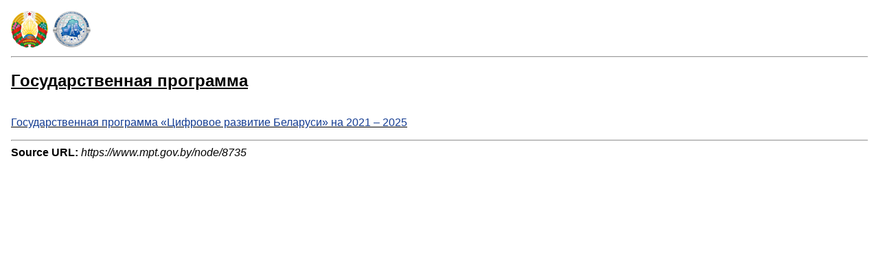

--- FILE ---
content_type: text/html; charset=UTF-8
request_url: https://www.mpt.gov.by/en/node/8735/printable/print
body_size: 1648
content:
<!DOCTYPE html>
<html lang="en" dir="ltr">
  <head>
    <title>Государственная программа</title>
    <style>
    .node_view ul li{
    display:none;
    }
    </style>
    <link type="text/css" rel="stylesheet" href="https://www.mpt.gov.by/modules/contrib/printable/css/drupal-printable.css" />
                    <script type="text/javascript" src="https://www.mpt.gov.by/modules/contrib/printable/js/close.js"></script>
        </head>
  <body>
  <img class="img-responsive" src="/sites/default/files/20240614_1_1.png" />

<hr/>

  
<article data-history-node-id="8735" role="article" lang="ru" class="node node--type-page node--view-mode-printable">

  
      <h2>
      <a href="/ru/gosudarstvennaya-programma-0" rel="bookmark"><span class="field field--name-title field--type-string field--label-hidden">Государственная программа</span>
</a>
    </h2>
    

  
  <div class="node__content">
    
            <div class="clearfix text-formatted field field--name-body field--type-text-with-summary field--label-hidden field__item"><p><br><a href="/gosudarstvennaya-programma-cifrovoe-razvitie-belarusi-na-2021-2025-gody"><span class="menu-item__link" style="color:#133B91;">Государственная программа «Цифровое развитие Беларуси» на 2021 – 2025</span></a></p></div>
      <div class="node_view"><ul class="pre_links"><li><a href="/en/node/8735/printable/pdf" target="_blank">PDF</a></li></ul></div>
  </div>

</article>

  <hr/>
<strong>Source URL:</strong> <i>https://www.mpt.gov.by/node/8735</i>

  </body>
</html>
